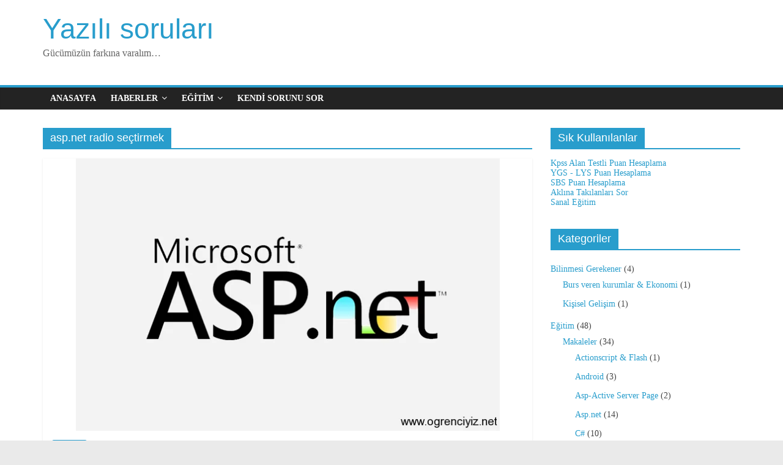

--- FILE ---
content_type: text/html; charset=UTF-8
request_url: https://www.ogrenciyiz.net/t/asp-net-radio-sectirmek/
body_size: 14116
content:
<!DOCTYPE html><html dir="ltr" lang="tr" prefix="og: https://ogp.me/ns#"><head><script data-no-optimize="1">var litespeed_docref=sessionStorage.getItem("litespeed_docref");litespeed_docref&&(Object.defineProperty(document,"referrer",{get:function(){return litespeed_docref}}),sessionStorage.removeItem("litespeed_docref"));</script> <meta charset="UTF-8"/><meta name="viewport" content="width=device-width, initial-scale=1"><link rel="profile" href="http://gmpg.org/xfn/11"/><title>asp.net radio seçtirmek - Yazılı soruları</title><meta name="robots" content="max-image-preview:large" /><link rel="canonical" href="https://www.ogrenciyiz.net/t/asp-net-radio-sectirmek/" /><meta name="generator" content="All in One SEO (AIOSEO) 4.4.6" /> <script type="application/ld+json" class="aioseo-schema">{"@context":"https:\/\/schema.org","@graph":[{"@type":"BreadcrumbList","@id":"https:\/\/www.ogrenciyiz.net\/t\/asp-net-radio-sectirmek\/#breadcrumblist","itemListElement":[{"@type":"ListItem","@id":"https:\/\/www.ogrenciyiz.net\/#listItem","position":1,"item":{"@type":"WebPage","@id":"https:\/\/www.ogrenciyiz.net\/","name":"Ev","description":"G\u00fcc\u00fcm\u00fcz\u00fcn fark\u0131na varal\u0131m...","url":"https:\/\/www.ogrenciyiz.net\/"},"nextItem":"https:\/\/www.ogrenciyiz.net\/t\/asp-net-radio-sectirmek\/#listItem"},{"@type":"ListItem","@id":"https:\/\/www.ogrenciyiz.net\/t\/asp-net-radio-sectirmek\/#listItem","position":2,"item":{"@type":"WebPage","@id":"https:\/\/www.ogrenciyiz.net\/t\/asp-net-radio-sectirmek\/","name":"asp.net radio se\u00e7tirmek","url":"https:\/\/www.ogrenciyiz.net\/t\/asp-net-radio-sectirmek\/"},"previousItem":"https:\/\/www.ogrenciyiz.net\/#listItem"}]},{"@type":"CollectionPage","@id":"https:\/\/www.ogrenciyiz.net\/t\/asp-net-radio-sectirmek\/#collectionpage","url":"https:\/\/www.ogrenciyiz.net\/t\/asp-net-radio-sectirmek\/","name":"asp.net radio se\u00e7tirmek - Yaz\u0131l\u0131 sorular\u0131","inLanguage":"tr-TR","isPartOf":{"@id":"https:\/\/www.ogrenciyiz.net\/#website"},"breadcrumb":{"@id":"https:\/\/www.ogrenciyiz.net\/t\/asp-net-radio-sectirmek\/#breadcrumblist"}},{"@type":"Organization","@id":"https:\/\/www.ogrenciyiz.net\/#organization","name":"Yaz\u0131l\u0131 sorular\u0131","url":"https:\/\/www.ogrenciyiz.net\/"},{"@type":"WebSite","@id":"https:\/\/www.ogrenciyiz.net\/#website","url":"https:\/\/www.ogrenciyiz.net\/","name":"Yaz\u0131l\u0131 sorular\u0131","description":"G\u00fcc\u00fcm\u00fcz\u00fcn fark\u0131na varal\u0131m...","inLanguage":"tr-TR","publisher":{"@id":"https:\/\/www.ogrenciyiz.net\/#organization"}}]}</script> <link rel='dns-prefetch' href='//ajax.googleapis.com' /><link rel='dns-prefetch' href='//fonts.googleapis.com' /><link rel="alternate" type="application/rss+xml" title="Yazılı soruları &raquo; beslemesi" href="https://www.ogrenciyiz.net/feed/" /><link rel="alternate" type="application/rss+xml" title="Yazılı soruları &raquo; yorum beslemesi" href="https://www.ogrenciyiz.net/comments/feed/" /><link rel="alternate" type="application/rss+xml" title="Yazılı soruları &raquo; asp.net radio seçtirmek etiket beslemesi" href="https://www.ogrenciyiz.net/t/asp-net-radio-sectirmek/feed/" /><style id="litespeed-ccss">ul{box-sizing:border-box}:root{--wp--preset--font-size--normal:16px;--wp--preset--font-size--huge:42px}.screen-reader-text{clip:rect(1px,1px,1px,1px);word-wrap:normal!important;border:0;-webkit-clip-path:inset(50%);clip-path:inset(50%);height:1px;margin:-1px;overflow:hidden;padding:0;position:absolute;width:1px}body{--wp--preset--color--black:#000;--wp--preset--color--cyan-bluish-gray:#abb8c3;--wp--preset--color--white:#fff;--wp--preset--color--pale-pink:#f78da7;--wp--preset--color--vivid-red:#cf2e2e;--wp--preset--color--luminous-vivid-orange:#ff6900;--wp--preset--color--luminous-vivid-amber:#fcb900;--wp--preset--color--light-green-cyan:#7bdcb5;--wp--preset--color--vivid-green-cyan:#00d084;--wp--preset--color--pale-cyan-blue:#8ed1fc;--wp--preset--color--vivid-cyan-blue:#0693e3;--wp--preset--color--vivid-purple:#9b51e0;--wp--preset--gradient--vivid-cyan-blue-to-vivid-purple:linear-gradient(135deg,rgba(6,147,227,1) 0%,#9b51e0 100%);--wp--preset--gradient--light-green-cyan-to-vivid-green-cyan:linear-gradient(135deg,#7adcb4 0%,#00d082 100%);--wp--preset--gradient--luminous-vivid-amber-to-luminous-vivid-orange:linear-gradient(135deg,rgba(252,185,0,1) 0%,rgba(255,105,0,1) 100%);--wp--preset--gradient--luminous-vivid-orange-to-vivid-red:linear-gradient(135deg,rgba(255,105,0,1) 0%,#cf2e2e 100%);--wp--preset--gradient--very-light-gray-to-cyan-bluish-gray:linear-gradient(135deg,#eee 0%,#a9b8c3 100%);--wp--preset--gradient--cool-to-warm-spectrum:linear-gradient(135deg,#4aeadc 0%,#9778d1 20%,#cf2aba 40%,#ee2c82 60%,#fb6962 80%,#fef84c 100%);--wp--preset--gradient--blush-light-purple:linear-gradient(135deg,#ffceec 0%,#9896f0 100%);--wp--preset--gradient--blush-bordeaux:linear-gradient(135deg,#fecda5 0%,#fe2d2d 50%,#6b003e 100%);--wp--preset--gradient--luminous-dusk:linear-gradient(135deg,#ffcb70 0%,#c751c0 50%,#4158d0 100%);--wp--preset--gradient--pale-ocean:linear-gradient(135deg,#fff5cb 0%,#b6e3d4 50%,#33a7b5 100%);--wp--preset--gradient--electric-grass:linear-gradient(135deg,#caf880 0%,#71ce7e 100%);--wp--preset--gradient--midnight:linear-gradient(135deg,#020381 0%,#2874fc 100%);--wp--preset--font-size--small:13px;--wp--preset--font-size--medium:20px;--wp--preset--font-size--large:36px;--wp--preset--font-size--x-large:42px;--wp--preset--spacing--20:.44rem;--wp--preset--spacing--30:.67rem;--wp--preset--spacing--40:1rem;--wp--preset--spacing--50:1.5rem;--wp--preset--spacing--60:2.25rem;--wp--preset--spacing--70:3.38rem;--wp--preset--spacing--80:5.06rem;--wp--preset--shadow--natural:6px 6px 9px rgba(0,0,0,.2);--wp--preset--shadow--deep:12px 12px 50px rgba(0,0,0,.4);--wp--preset--shadow--sharp:6px 6px 0px rgba(0,0,0,.2);--wp--preset--shadow--outlined:6px 6px 0px -3px rgba(255,255,255,1),6px 6px rgba(0,0,0,1);--wp--preset--shadow--crisp:6px 6px 0px rgba(0,0,0,1)}html,body,div,span,h1,h2,h3,p,a,ul,li{border:0;font:inherit;font-size:100%;font-style:inherit;font-weight:inherit;margin:0;outline:0;padding:0;vertical-align:baseline}html{overflow-y:scroll;-webkit-text-size-adjust:100%;-ms-text-size-adjust:100%}*{-webkit-box-sizing:border-box;box-sizing:border-box}article,aside,header,nav{display:block}ul{list-style:none}a img{border:0}body{color:#444;font:16px 'Open Sans',serif;line-height:1.6;word-wrap:break-word}body{background-color:#eaeaea}h1,h2,h3{padding-bottom:18px;color:#333;font-weight:400;font-family:'Open Sans',sans-serif}h1{font-size:42px;line-height:1.2}h2{font-size:38px;line-height:1.2}h3{font-size:34px;line-height:1.2}p{line-height:1.6;margin-bottom:15px;font-family:'Open Sans',serif;font-size:15px}i{font-style:italic}ul{list-style:none}li>ul{margin:0 0 0 10px}a{color:#289dcc;text-decoration:none}img{max-width:100%;height:auto;vertical-align:top;margin-bottom:18px}.clearfix:after{visibility:hidden;display:block;font-size:0;content:" ";clear:both;height:0}.clearfix{display:inline-block}.clearfix{display:block}body{padding-top:10px;padding-bottom:10px;background-size:cover}#page{max-width:1200px;margin:0 auto}.wide{padding-top:0;padding-bottom:0}.wide #page{max-width:100%}.inner-wrap{margin:0 auto;max-width:1140px}#header-text-nav-container{background-color:#fff}#header-text-nav-wrap{padding:20px 0 25px}#header-left-section{float:left}#header-text{float:left;padding-right:20px}#site-title{padding-bottom:0;line-height:1.2}#site-title a{color:#289dcc;font-size:46px}#site-description{line-height:24px;font-size:16px;color:#666;padding-bottom:0;font-family:'Open Sans',serif}#header-right-section{float:right}.fa{font-size:22px;color:#ccc}nav li>ul{margin:0;list-style:none}#site-navigation{box-shadow:0 0 2px rgba(0,0,0,.1) inset;position:relative;background-color:#232323;border-top:4px solid #289dcc}#site-navigation .inner-wrap{position:relative}.main-navigation{width:100%;text-align:center}.main-navigation li{float:left;position:relative;font-family:'Open Sans',serif;font-weight:300}.main-navigation a{color:#fff;display:block;float:none;font-size:14px;font-weight:600;padding:10px 12px;text-transform:uppercase}.main-navigation li.menu-item-has-children>a:after,.main-navigation li li.menu-item-has-children>a:after{font-family:FontAwesome;font-style:normal;font-weight:400;text-decoration:inherit;color:#fff;font-size:14px;padding-left:6px}.main-navigation li.menu-item-has-children>a:after{content:"\f107";color:#fff}.main-navigation li li.menu-item-has-children>a:after{content:"\f105";position:absolute;right:8px}.main-navigation .sub-menu{background-color:#232323}.main-navigation ul li ul{display:none;z-index:100}.main-navigation ul li ul{position:absolute;width:200px;top:42px}.main-navigation ul li ul li{float:none}.main-navigation ul li ul li a{border-top:none}.main-navigation ul li ul li a{float:none;font-size:14px;height:100%;padding:10px 15px;color:#fff;display:block;text-align:left;text-transform:none}.main-navigation ul li ul li ul{left:200px;top:0}.menu-toggle{display:none}.site-header .menu-toggle{color:#fff;margin:0;text-align:center;font-family:'Open Sans',serif;padding-bottom:0;line-height:1.2}.site-header .menu-toggle:before{content:"\f0c9";font-family:FontAwesome;font-style:normal;font-weight:400;text-decoration:inherit;font-size:23px;color:#fff;padding:8px 12px;display:block}.page-header .page-title{border-bottom:1px solid #f8f8f8;margin-bottom:30px}#main{padding-top:30px;padding-bottom:20px;background-color:#fff}.screen-reader-text{border:0;clip:rect(1px,1px,1px,1px);clip-path:inset(50%);height:1px;margin:-1px;overflow:hidden;padding:0;position:absolute!important;width:1px;word-wrap:normal!important}#secondary .widget ul li{line-height:1.5;padding:5px 0}#secondary .widget ul li li{border-bottom:none}#secondary .widget ul ul{padding-left:10px}#secondary .widget-title{border-bottom:2px solid #289dcc;font-size:18px;margin-bottom:15px;padding-bottom:0}#secondary .widget-title span{background-color:#289dcc;color:#fff;padding:6px 12px;display:inline-block}#secondary .widget{margin-bottom:35px;font-size:14px;background-color:#fff}a#scroll-up{bottom:20px;position:fixed;right:20px;display:none;opacity:.5;filter:alpha(opacity=50)}a#scroll-up i{font-size:40px;color:#289dcc}#primary{float:left;width:70.17543859%}#secondary{float:right;width:27.19298245%}.page-header .page-title{border-bottom:2px solid #289dcc;font-size:18px;margin-bottom:15px;padding-bottom:0}.page-header .page-title span{background-color:#289dcc;color:#fff;padding:6px 12px;display:inline-block}.archive #content .post:nth-child(2n+1){float:right;width:48.7013%}.archive #content .post:first-child{float:none;width:100%}#content .post{box-shadow:0 1px 3px 0 rgba(0,0,0,.1)}#content .post{margin-bottom:30px}#content .post img{margin-bottom:0}#content .post .article-content{padding:15px}#content .post .article-content .above-entry-meta .cat-links a{background-color:#289dcc;border-radius:3px;color:#fff;font-size:12px;padding:3px 10px}#content .post .article-content .entry-title{padding:5px 0 0;font-size:32px}#content .post .article-content .entry-title a{color:#232323}.below-entry-meta .updated:not(.published){display:none}.type-post .entry-title{font-size:34px;line-height:1.2}.post .entry-title a{color:#333}.post .featured-image{text-align:center}#site-navigation{z-index:999}@media screen and (max-width:1190px){#page{width:97%}.wide #page{width:100%}.inner-wrap{width:94%}}@media screen and (max-width:768px){#header-text-nav-wrap{padding:10px 0}#header-left-section{float:none;margin-bottom:10px}#header-text{float:none;text-align:center;padding-right:0}#header-right-section{float:none}.menu-toggle{display:block;float:left}.main-navigation ul{display:none}#primary,#secondary{float:none;width:100%}}@media screen and (max-width:600px){.archive #content .post:first-child,.archive #content .post:nth-child(2n+1){float:none;width:100%}}.fa{display:inline-block;font:normal normal normal 14px/1 FontAwesome;font-size:inherit;text-rendering:auto;-webkit-font-smoothing:antialiased;-moz-osx-font-smoothing:grayscale}.fa-chevron-up:before{content:"\f077"}</style><link rel="preload" data-asynced="1" data-optimized="2" as="style" onload="this.onload=null;this.rel='stylesheet'" href="https://www.ogrenciyiz.net/wp-content/litespeed/ucss/2999f45d62e961341d50116d5290dc22.css?ver=c8728" /><script type="litespeed/javascript">!function(a){"use strict";var b=function(b,c,d){function e(a){return h.body?a():void setTimeout(function(){e(a)})}function f(){i.addEventListener&&i.removeEventListener("load",f),i.media=d||"all"}var g,h=a.document,i=h.createElement("link");if(c)g=c;else{var j=(h.body||h.getElementsByTagName("head")[0]).childNodes;g=j[j.length-1]}var k=h.styleSheets;i.rel="stylesheet",i.href=b,i.media="only x",e(function(){g.parentNode.insertBefore(i,c?g:g.nextSibling)});var l=function(a){for(var b=i.href,c=k.length;c--;)if(k[c].href===b)return a();setTimeout(function(){l(a)})};return i.addEventListener&&i.addEventListener("load",f),i.onloadcssdefined=l,l(f),i};"undefined"!=typeof exports?exports.loadCSS=b:a.loadCSS=b}("undefined"!=typeof global?global:this);!function(a){if(a.loadCSS){var b=loadCSS.relpreload={};if(b.support=function(){try{return a.document.createElement("link").relList.supports("preload")}catch(b){return!1}},b.poly=function(){for(var b=a.document.getElementsByTagName("link"),c=0;c<b.length;c++){var d=b[c];"preload"===d.rel&&"style"===d.getAttribute("as")&&(a.loadCSS(d.href,d,d.getAttribute("media")),d.rel=null)}},!b.support()){b.poly();var c=a.setInterval(b.poly,300);a.addEventListener&&a.addEventListener("load",function(){b.poly(),a.clearInterval(c)}),a.attachEvent&&a.attachEvent("onload",function(){a.clearInterval(c)})}}}(this);</script> <script type="litespeed/javascript" data-src='https://www.ogrenciyiz.net/wp-includes/js/jquery/jquery.min.js' id='jquery-core-js'></script> <!--[if lte IE 8]> <script type='text/javascript' src='https://www.ogrenciyiz.net/wp-content/themes/colormag/js/html5shiv.min.js' id='html5-js'></script> <![endif]--><link rel="https://api.w.org/" href="https://www.ogrenciyiz.net/wp-json/" /><link rel="alternate" type="application/json" href="https://www.ogrenciyiz.net/wp-json/wp/v2/tags/262" /><link rel="EditURI" type="application/rsd+xml" title="RSD" href="https://www.ogrenciyiz.net/xmlrpc.php?rsd" /><meta name="generator" content="WordPress 6.3.7" />
 <script type="litespeed/javascript" data-src="https://www.googletagmanager.com/gtag/js?id=UA-3366446-9"></script> <script type="litespeed/javascript">window.dataLayer=window.dataLayer||[];function gtag(){dataLayer.push(arguments)}
gtag('js',new Date());gtag('config','UA-3366446-9')</script> <meta name="ahrefs-site-verification" content="0765efa6a21deda5c905679a52807816b65d3db2cf84d7faaa502140c0b557fd"> <script type="litespeed/javascript" data-src="https://pagead2.googlesyndication.com/pagead/js/adsbygoogle.js?client=ca-pub-1086379936859765"
     crossorigin="anonymous"></script></head><body class="archive tag tag-asp-net-radio-sectirmek tag-262  wide"><div id="page" class="hfeed site">
<a class="skip-link screen-reader-text" href="#main">Skip to content</a><header id="masthead" class="site-header clearfix "><div id="header-text-nav-container" class="clearfix"><div class="inner-wrap"><div id="header-text-nav-wrap" class="clearfix"><div id="header-left-section"><div id="header-text" class=""><h3 id="site-title">
<a href="https://www.ogrenciyiz.net/" title="Yazılı soruları" rel="home">Yazılı soruları</a></h3><p id="site-description">Gücümüzün farkına varalım&#8230;</p></div></div><div id="header-right-section"></div></div></div><nav id="site-navigation" class="main-navigation clearfix" role="navigation"><div class="inner-wrap clearfix"><p class="menu-toggle"></p><div class="menu-primary-container"><ul id="menu-anamenu" class="menu"><li id="menu-item-19" class="menu-item menu-item-type-custom menu-item-object-custom menu-item-19"><a href="/">Anasayfa</a></li><li id="menu-item-58" class="menu-item menu-item-type-taxonomy menu-item-object-category menu-item-has-children menu-item-58"><a href="https://www.ogrenciyiz.net/kategori/ogrenci-haberleri/">Haberler</a><ul class="sub-menu"><li id="menu-item-59" class="menu-item menu-item-type-taxonomy menu-item-object-category menu-item-59"><a href="https://www.ogrenciyiz.net/kategori/ogrenci-haberleri/egitim/">Eğitim</a></li><li id="menu-item-60" class="menu-item menu-item-type-taxonomy menu-item-object-category menu-item-60"><a href="https://www.ogrenciyiz.net/kategori/ogrenci-haberleri/gundem/">Gündem</a></li><li id="menu-item-61" class="menu-item menu-item-type-taxonomy menu-item-object-category menu-item-61"><a href="https://www.ogrenciyiz.net/kategori/ogrenci-haberleri/sinav-haberleri/">Sınav Haberleri</a></li><li id="menu-item-62" class="menu-item menu-item-type-taxonomy menu-item-object-category menu-item-62"><a href="https://www.ogrenciyiz.net/kategori/ogrenci-haberleri/teknoloji/">Teknoloji</a></li></ul></li><li id="menu-item-254" class="menu-item menu-item-type-taxonomy menu-item-object-category menu-item-has-children menu-item-254"><a href="https://www.ogrenciyiz.net/kategori/egitim-2/">Eğitim</a><ul class="sub-menu"><li id="menu-item-255" class="menu-item menu-item-type-taxonomy menu-item-object-category menu-item-has-children menu-item-255"><a href="https://www.ogrenciyiz.net/kategori/egitim-2/egitici-makaleler/">Makaleler</a><ul class="sub-menu"><li id="menu-item-256" class="menu-item menu-item-type-taxonomy menu-item-object-category menu-item-256"><a href="https://www.ogrenciyiz.net/kategori/egitim-2/egitici-makaleler/actionscript-flash/">Actionscript &#038; Flash</a></li><li id="menu-item-257" class="menu-item menu-item-type-taxonomy menu-item-object-category menu-item-257"><a href="https://www.ogrenciyiz.net/kategori/egitim-2/egitici-makaleler/asp-active-server-page/">Asp-Active Server Page</a></li><li id="menu-item-258" class="menu-item menu-item-type-taxonomy menu-item-object-category menu-item-258"><a href="https://www.ogrenciyiz.net/kategori/egitim-2/egitici-makaleler/asp-net/">Asp.net</a></li><li id="menu-item-259" class="menu-item menu-item-type-taxonomy menu-item-object-category menu-item-259"><a href="https://www.ogrenciyiz.net/kategori/egitim-2/egitici-makaleler/c-sharp/">C#</a></li><li id="menu-item-260" class="menu-item menu-item-type-taxonomy menu-item-object-category menu-item-260"><a href="https://www.ogrenciyiz.net/kategori/egitim-2/egitici-makaleler/vb-net/">VB.NET</a></li></ul></li><li id="menu-item-261" class="menu-item menu-item-type-taxonomy menu-item-object-category menu-item-261"><a href="https://www.ogrenciyiz.net/kategori/egitim-2/egitim-vidyolari/">Videolar</a></li><li id="menu-item-394" class="menu-item menu-item-type-taxonomy menu-item-object-category menu-item-has-children menu-item-394"><a href="https://www.ogrenciyiz.net/kategori/egitim-2/sinavlar/">Sınavlar</a><ul class="sub-menu"><li id="menu-item-395" class="menu-item menu-item-type-taxonomy menu-item-object-category menu-item-395"><a href="https://www.ogrenciyiz.net/kategori/egitim-2/sinavlar/sbs-sinavi/">Sbs Sınavı</a></li><li id="menu-item-396" class="menu-item menu-item-type-taxonomy menu-item-object-category menu-item-396"><a href="https://www.ogrenciyiz.net/kategori/egitim-2/sinavlar/ygs-lys/">Ygs &#8211; Lys</a></li></ul></li></ul></li><li id="menu-item-397" class="menu-item menu-item-type-custom menu-item-object-custom menu-item-397"><a href="http://www.ogrenciyiz.net/soru/">Kendi Sorunu Sor</a></li></ul></div></div></nav></div></header><div id="main" class="clearfix"><div class="inner-wrap clearfix"><div id="primary"><div id="content" class="clearfix"><header class="page-header"><h1 class="page-title">
<span>
asp.net radio seçtirmek					</span></h1></header><div class="article-container"><article id="post-320" class="post-320 post type-post status-publish format-standard has-post-thumbnail hentry category-asp-net tag-asp-net-2 tag-asp-net-radio-kullanimi tag-asp-net-radio-kullanmak tag-asp-net-radio-sectirmek tag-asp-net-secilen-kayit-radio tag-gridivew-icinde-radio tag-gridview-icinde-radio-button-kullanmak tag-gridview-icine-radio-eklemek"><div class="featured-image">
<a href="https://www.ogrenciyiz.net/asp-net-gridview-icinde-radio-button-kullanmak/" title="Asp.net GridView içinde radio button kullanmak"><img data-lazyloaded="1" src="[data-uri]" width="693" height="445" data-src="https://www.ogrenciyiz.net/wp-content/uploads/2013/02/asp-net.png.webp" class="attachment-colormag-featured-image size-colormag-featured-image wp-post-image" alt="" decoding="async" fetchpriority="high" data-srcset="https://www.ogrenciyiz.net/wp-content/uploads/2013/02/asp-net.png.webp 698w, https://www.ogrenciyiz.net/wp-content/uploads/2013/02/asp-net-300x192.png.webp 300w" data-sizes="(max-width: 693px) 100vw, 693px" /></a></div><div class="article-content clearfix"><div class="above-entry-meta"><span class="cat-links"><a href="https://www.ogrenciyiz.net/kategori/egitim-2/egitici-makaleler/asp-net/"  rel="category tag">Asp.net</a>&nbsp;</span></div><header class="entry-header"><h2 class="entry-title">
<a href="https://www.ogrenciyiz.net/asp-net-gridview-icinde-radio-button-kullanmak/" title="Asp.net GridView içinde radio button kullanmak">Asp.net GridView içinde radio button kullanmak</a></h2></header><div class="below-entry-meta">
<span class="posted-on"><a href="https://www.ogrenciyiz.net/asp-net-gridview-icinde-radio-button-kullanmak/" title="23:18" rel="bookmark"><i class="fa fa-calendar-o"></i> <time class="entry-date published" datetime="2013-02-21T23:18:09+02:00">21 Şubat 2013</time><time class="updated" datetime="2013-02-21T23:19:42+02:00">21 Şubat 2013</time></a></span>
<span class="byline">
<span class="author vcard">
<i class="fa fa-user"></i>
<a class="url fn n"
href="https://www.ogrenciyiz.net/author/kksal55/"
title="Öğrenci Dostu Türk">Öğrenci Dostu Türk					</a>
</span>
</span><span class="comments"><a href="https://www.ogrenciyiz.net/asp-net-gridview-icinde-radio-button-kullanmak/#respond"><i class="fa fa-comment"></i> 0 yorum</a></span>
<span class="tag-links"><i class="fa fa-tags"></i><a href="https://www.ogrenciyiz.net/t/asp-net-2/" rel="tag">asp.net</a>, <a href="https://www.ogrenciyiz.net/t/asp-net-radio-kullanimi/" rel="tag">asp.net radio kullanımı</a>, <a href="https://www.ogrenciyiz.net/t/asp-net-radio-kullanmak/" rel="tag">asp.net radio kullanmak</a>, <a href="https://www.ogrenciyiz.net/t/asp-net-radio-sectirmek/" rel="tag">asp.net radio seçtirmek</a>, <a href="https://www.ogrenciyiz.net/t/asp-net-secilen-kayit-radio/" rel="tag">asp.net seçilen kayıt radio</a>, <a href="https://www.ogrenciyiz.net/t/gridivew-icinde-radio/" rel="tag">gridivew içinde radio</a>, <a href="https://www.ogrenciyiz.net/t/gridview-icinde-radio-button-kullanmak/" rel="tag">GridView içinde radio button kullanmak</a>, <a href="https://www.ogrenciyiz.net/t/gridview-icine-radio-eklemek/" rel="tag">gridview içine radio eklemek</a></span></div><div class="entry-content clearfix"><p>Merhaba arkadaşlar bu kez internette çok sık rastlamayacağınız bir makalede buluştuk. Konumuz bir gridview içinde radio buton kullanımından bahsedeceğim. İşin</p>
<a class="more-link" title="Asp.net GridView içinde radio button kullanmak" href="https://www.ogrenciyiz.net/asp-net-gridview-icinde-radio-button-kullanmak/"><span>Devam</span></a></div></div></article></div></div></div><div id="secondary"><aside id="text-2" class="widget widget_text clearfix"><h3 class="widget-title"><span>Sık Kullanılanlar</span></h3><div class="textwidget">
<a href="http://www.ogrenciyiz.net/kpss-puan-hesaplama-motoru-yeni-sistem-2013-alan-testi-ile/"> Kpss Alan Testli Puan Hesaplama</a>
<br>
<a href="http://www.ogrenciyiz.net/ygs-lys-puan-hesaplama/"> YGS - LYS Puan Hesaplama</a><br>
<a href="http://www.ogrenciyiz.net/sbs-puan-hesaplama/"> SBS Puan Hesaplama</a><br>
<a href="http://www.ogrenciyiz.net/soru/"> Aklına Takılanları Sor</a><br>
<a href="http://www.ogrenciyiz.net/kategori/egitim-2/egitici-makaleler/"> Sanal Eğitim</a></div></aside><aside id="categories-2" class="widget widget_categories clearfix"><h3 class="widget-title"><span>Kategoriler</span></h3><ul><li class="cat-item cat-item-15"><a href="https://www.ogrenciyiz.net/kategori/ogrencinin-bilmesi-erekener/">Bilinmesi Gerekener</a> (4)<ul class='children'><li class="cat-item cat-item-17"><a href="https://www.ogrenciyiz.net/kategori/ogrencinin-bilmesi-erekener/burs-veren-kurumlar-ekonomi/">Burs veren kurumlar &amp; Ekonomi</a> (1)</li><li class="cat-item cat-item-1136"><a href="https://www.ogrenciyiz.net/kategori/ogrencinin-bilmesi-erekener/kisisel-gelisim/">Kişisel Gelişim</a> (1)</li></ul></li><li class="cat-item cat-item-112"><a href="https://www.ogrenciyiz.net/kategori/egitim-2/">Eğitim</a> (48)<ul class='children'><li class="cat-item cat-item-131"><a href="https://www.ogrenciyiz.net/kategori/egitim-2/egitici-makaleler/">Makaleler</a> (34)<ul class='children'><li class="cat-item cat-item-150"><a href="https://www.ogrenciyiz.net/kategori/egitim-2/egitici-makaleler/actionscript-flash/">Actionscript &amp; Flash</a> (1)</li><li class="cat-item cat-item-1969"><a href="https://www.ogrenciyiz.net/kategori/egitim-2/egitici-makaleler/android/">Android</a> (3)</li><li class="cat-item cat-item-148"><a href="https://www.ogrenciyiz.net/kategori/egitim-2/egitici-makaleler/asp-active-server-page/">Asp-Active Server Page</a> (2)</li><li class="cat-item cat-item-147"><a href="https://www.ogrenciyiz.net/kategori/egitim-2/egitici-makaleler/asp-net/">Asp.net</a> (14)</li><li class="cat-item cat-item-149"><a href="https://www.ogrenciyiz.net/kategori/egitim-2/egitici-makaleler/c-sharp/">C#</a> (10)</li><li class="cat-item cat-item-151"><a href="https://www.ogrenciyiz.net/kategori/egitim-2/egitici-makaleler/vb-net/">VB.NET</a> (3)</li><li class="cat-item cat-item-482"><a href="https://www.ogrenciyiz.net/kategori/egitim-2/egitici-makaleler/veri-tabanlari-t-sql/">Veri Tabanları &amp; T-SQL</a> (5)</li></ul></li><li class="cat-item cat-item-318"><a href="https://www.ogrenciyiz.net/kategori/egitim-2/sinavlar/">Sınavlar</a> (14)<ul class='children'><li class="cat-item cat-item-371"><a href="https://www.ogrenciyiz.net/kategori/egitim-2/sinavlar/kpss/">KPSS</a> (10)</li><li class="cat-item cat-item-319"><a href="https://www.ogrenciyiz.net/kategori/egitim-2/sinavlar/sbs-sinavi/">Sbs Sınavı</a> (2)</li><li class="cat-item cat-item-320"><a href="https://www.ogrenciyiz.net/kategori/egitim-2/sinavlar/ygs-lys/">Ygs &#8211; Lys</a> (2)</li></ul></li></ul></li><li class="cat-item cat-item-1"><a href="https://www.ogrenciyiz.net/kategori/genel/">Genel</a> (48)</li><li class="cat-item cat-item-4"><a href="https://www.ogrenciyiz.net/kategori/ogrenci-haberleri/">Haberler</a> (18)<ul class='children'><li class="cat-item cat-item-9"><a href="https://www.ogrenciyiz.net/kategori/ogrenci-haberleri/egitim/">Eğitim</a> (10)</li><li class="cat-item cat-item-11"><a href="https://www.ogrenciyiz.net/kategori/ogrenci-haberleri/gundem/">Gündem</a> (1)</li><li class="cat-item cat-item-10"><a href="https://www.ogrenciyiz.net/kategori/ogrenci-haberleri/sinav-haberleri/">Sınav Haberleri</a> (1)</li><li class="cat-item cat-item-8"><a href="https://www.ogrenciyiz.net/kategori/ogrenci-haberleri/teknoloji/">Teknoloji</a> (7)</li></ul></li><li class="cat-item cat-item-132"><a href="https://www.ogrenciyiz.net/kategori/okul-sinav-dokuman/">Okul Sınav-Döküman</a> (2.738)<ul class='children'><li class="cat-item cat-item-134"><a href="https://www.ogrenciyiz.net/kategori/okul-sinav-dokuman/1-sinif-dersleri/">1.Sınıf Dersleri</a> (6)</li><li class="cat-item cat-item-143"><a href="https://www.ogrenciyiz.net/kategori/okul-sinav-dokuman/10-sinif-dersleri-lise-2-dersleri/">10.Sınıf Dersleri</a> (121)</li><li class="cat-item cat-item-144"><a href="https://www.ogrenciyiz.net/kategori/okul-sinav-dokuman/11-sinif-dersleri-lise-3-dersler/">11.Sınıf Dersleri</a> (101)</li><li class="cat-item cat-item-145"><a href="https://www.ogrenciyiz.net/kategori/okul-sinav-dokuman/12-sinif-dersleri-lise-4-dersler/">12.Sınıf Dersleri</a> (72)</li><li class="cat-item cat-item-137"><a href="https://www.ogrenciyiz.net/kategori/okul-sinav-dokuman/4-sinif-dersleri/">4.Sınıf Dersleri</a> (51)</li><li class="cat-item cat-item-138"><a href="https://www.ogrenciyiz.net/kategori/okul-sinav-dokuman/5-sinif-dersleri/">5.Sınıf Dersleri</a> (37)</li><li class="cat-item cat-item-139"><a href="https://www.ogrenciyiz.net/kategori/okul-sinav-dokuman/6-sinif-dersleri/">6.Sınıf Dersleri</a> (58)</li><li class="cat-item cat-item-140"><a href="https://www.ogrenciyiz.net/kategori/okul-sinav-dokuman/7-sinif-dersleri/">7.Sınıf Dersleri</a> (70)</li><li class="cat-item cat-item-141"><a href="https://www.ogrenciyiz.net/kategori/okul-sinav-dokuman/8-sinif-dersleri/">8.Sınıf Dersleri</a> (127)</li><li class="cat-item cat-item-142"><a href="https://www.ogrenciyiz.net/kategori/okul-sinav-dokuman/lise-1-dersleri/">9.Sınıf Dersleri</a> (20)</li><li class="cat-item cat-item-133"><a href="https://www.ogrenciyiz.net/kategori/okul-sinav-dokuman/ana-sinifi/">Ana sınıfı</a> (59)</li><li class="cat-item cat-item-526"><a href="https://www.ogrenciyiz.net/kategori/okul-sinav-dokuman/genel-okul-sinav-dokuman/">Genel</a> (22)</li><li class="cat-item cat-item-1754"><a href="https://www.ogrenciyiz.net/kategori/okul-sinav-dokuman/idari-dokuman/">İdari Döküman</a> (24)</li><li class="cat-item cat-item-146"><a href="https://www.ogrenciyiz.net/kategori/okul-sinav-dokuman/meslek-lisesi-bolum-dersleri/">Meslek Lisesi Dersler</a> (1.975)<ul class='children'><li class="cat-item cat-item-521"><a href="https://www.ogrenciyiz.net/kategori/okul-sinav-dokuman/meslek-lisesi-bolum-dersleri/genel-meslek-lisesi-bolum-dersleri/">-Genel</a> (88)</li><li class="cat-item cat-item-200"><a href="https://www.ogrenciyiz.net/kategori/okul-sinav-dokuman/meslek-lisesi-bolum-dersleri/acil-saglik-hizmetleri-alani-bolumu/">Acil Sağlık Hizmetleri Alanı-Bölümü</a> (17)</li><li class="cat-item cat-item-201"><a href="https://www.ogrenciyiz.net/kategori/okul-sinav-dokuman/meslek-lisesi-bolum-dersleri/adalet-alani-dersleri/">Adalet Alanı Dersleri</a> (31)</li><li class="cat-item cat-item-202"><a href="https://www.ogrenciyiz.net/kategori/okul-sinav-dokuman/meslek-lisesi-bolum-dersleri/ahsap-teknolojisi-mobilya-ve-ic-mekan-tasarimi-alani-bolumu/">Ahşap Tek./ Mob. İç Mekan Tas. Böl.</a> (59)</li><li class="cat-item cat-item-203"><a href="https://www.ogrenciyiz.net/kategori/okul-sinav-dokuman/meslek-lisesi-bolum-dersleri/aile-ve-tuketici-bilimleri-alani-bolumu/">Aile Ve TüKetici Bilimleri Alanı-Bölümü</a> (51)</li><li class="cat-item cat-item-204"><a href="https://www.ogrenciyiz.net/kategori/okul-sinav-dokuman/meslek-lisesi-bolum-dersleri/anestezi-ve-reanimasyon-alani-bolumu/">Anestezi Ve Reanimasyon Alanı-Bölümü</a> (37)</li><li class="cat-item cat-item-205"><a href="https://www.ogrenciyiz.net/kategori/okul-sinav-dokuman/meslek-lisesi-bolum-dersleri/ayakkabi-ve-saraciye-teknolojisi-alani-bolumu/">Ayakkabı Ve Saraciye Teknolojisi Alanı &#8211; Bölümü</a> (30)</li><li class="cat-item cat-item-206"><a href="https://www.ogrenciyiz.net/kategori/okul-sinav-dokuman/meslek-lisesi-bolum-dersleri/bahcecilik-alani-bolumu/">Bahçecilik Alanı-Bölümü</a> (19)</li><li class="cat-item cat-item-207"><a href="https://www.ogrenciyiz.net/kategori/okul-sinav-dokuman/meslek-lisesi-bolum-dersleri/bilisim-teknolojileri-alani-bolumu/">Bilişim Teknolojileri Alanı-Bölümü</a> (205)</li><li class="cat-item cat-item-1223"><a href="https://www.ogrenciyiz.net/kategori/okul-sinav-dokuman/meslek-lisesi-bolum-dersleri/biyomedical-cihaz-teknolojileri-alani-bolumu/">Biyomedical Cihaz Teknolojileri Alanı Bölümü</a> (32)</li><li class="cat-item cat-item-1225"><a href="https://www.ogrenciyiz.net/kategori/okul-sinav-dokuman/meslek-lisesi-bolum-dersleri/cevre-sagligi-alani-bolumu/">Çevre Sağlığı Alanı-Bölümü</a> (23)</li><li class="cat-item cat-item-1226"><a href="https://www.ogrenciyiz.net/kategori/okul-sinav-dokuman/meslek-lisesi-bolum-dersleri/cocuk-gelisimi-ve-egitimi-alani-bolumu/">Çocuk Gelişimi ve Eğitimi Alanı-Bölümü</a> (41)</li><li class="cat-item cat-item-1227"><a href="https://www.ogrenciyiz.net/kategori/okul-sinav-dokuman/meslek-lisesi-bolum-dersleri/denizcilik-alani-bolumu/">Denizcilik Alanı-Bölümü</a> (55)</li><li class="cat-item cat-item-1228"><a href="https://www.ogrenciyiz.net/kategori/okul-sinav-dokuman/meslek-lisesi-bolum-dersleri/dis-protez-alani-bolumu/">Diş Protez Alanı Bölümü</a> (15)</li><li class="cat-item cat-item-1229"><a href="https://www.ogrenciyiz.net/kategori/okul-sinav-dokuman/meslek-lisesi-bolum-dersleri/eglence-hizmetleri-alani-bolumu/">Eğlence Hizmetleri Alanı-Bölümü</a> (22)</li><li class="cat-item cat-item-1230"><a href="https://www.ogrenciyiz.net/kategori/okul-sinav-dokuman/meslek-lisesi-bolum-dersleri/el-sanatlari-teknolojisi-alani-bolumu/">El sanatları teknolojisi Alanı Bölümü</a> (46)</li><li class="cat-item cat-item-1231"><a href="https://www.ogrenciyiz.net/kategori/okul-sinav-dokuman/meslek-lisesi-bolum-dersleri/elektrik-elektronik-teknolojisi-alani-bolumu/">Elektrik-elektronik teknolojisi Alanı Bölümü</a> (97)</li><li class="cat-item cat-item-1232"><a href="https://www.ogrenciyiz.net/kategori/okul-sinav-dokuman/meslek-lisesi-bolum-dersleri/endustriyel-otomasyon-teknolojileri-alani-bolumu/">Endüstriyel otomasyon teknolojileri Alanı Bölümü</a> (28)</li><li class="cat-item cat-item-1233"><a href="https://www.ogrenciyiz.net/kategori/okul-sinav-dokuman/meslek-lisesi-bolum-dersleri/gazetecilik-alani-bolumu/">Gazetecilik Alanı Bölümü</a> (23)</li><li class="cat-item cat-item-1234"><a href="https://www.ogrenciyiz.net/kategori/okul-sinav-dokuman/meslek-lisesi-bolum-dersleri/gemi-yapimi-alani-bolumu/">Gemi yapımı Alanı Bölümü</a> (28)</li><li class="cat-item cat-item-1236"><a href="https://www.ogrenciyiz.net/kategori/okul-sinav-dokuman/meslek-lisesi-bolum-dersleri/giyim-uretim-teknolojisi-alani-bolumu/">Giyim üretim teknolojisi Alanı Bölümü</a> (37)</li><li class="cat-item cat-item-1235"><a href="https://www.ogrenciyiz.net/kategori/okul-sinav-dokuman/meslek-lisesi-bolum-dersleri/gida-teknolojisi-alani-bolumu/">Gıda teknolojisi Alanı Bölümü</a> (27)</li><li class="cat-item cat-item-1237"><a href="https://www.ogrenciyiz.net/kategori/okul-sinav-dokuman/meslek-lisesi-bolum-dersleri/grafik-ve-fotograf-alani-bolumu/">Grafik ve fotoğraf Alanı Bölümü</a> (30)</li><li class="cat-item cat-item-1238"><a href="https://www.ogrenciyiz.net/kategori/okul-sinav-dokuman/meslek-lisesi-bolum-dersleri/guzellik-ve-sac-bakim-hizmetleri-alani-bolumu/">Güzellik ve sac bakım hizmetleri Alanı Bölümü</a> (24)</li><li class="cat-item cat-item-1239"><a href="https://www.ogrenciyiz.net/kategori/okul-sinav-dokuman/meslek-lisesi-bolum-dersleri/halkla-iliskiler-ve-organizasyon-hizmetleri-alani-bolumu/">Halkla ilişkiler ve organizasyon hizmetleri Alanı Bölümü</a> (39)</li><li class="cat-item cat-item-1240"><a href="https://www.ogrenciyiz.net/kategori/okul-sinav-dokuman/meslek-lisesi-bolum-dersleri/harita-tapu-kadastro-alani-bolumu/">Harita-tapu-kadastro Alanı Bölümü</a> (22)</li><li class="cat-item cat-item-1241"><a href="https://www.ogrenciyiz.net/kategori/okul-sinav-dokuman/meslek-lisesi-bolum-dersleri/hasta-ve-yasli-hizmetleri-alani-bolumu/">Hasta ve yaslı hizmetleri Alanı Bölümü</a> (20)</li><li class="cat-item cat-item-1242"><a href="https://www.ogrenciyiz.net/kategori/okul-sinav-dokuman/meslek-lisesi-bolum-dersleri/hayvan-sagligi-alani-bolumu/">Hayvan sağlığı Alanı Bölümü</a> (16)</li><li class="cat-item cat-item-1243"><a href="https://www.ogrenciyiz.net/kategori/okul-sinav-dokuman/meslek-lisesi-bolum-dersleri/hayvan-yetistiriciligi-alani-bolumu/">Hayvan yetiştiriciliği Alanı Bölümü</a> (25)</li><li class="cat-item cat-item-1245"><a href="https://www.ogrenciyiz.net/kategori/okul-sinav-dokuman/meslek-lisesi-bolum-dersleri/insaat-teknolojisi-alani-bolumu/">İnşaat teknolojisi Alanı Bölümü</a> (57)</li><li class="cat-item cat-item-1246"><a href="https://www.ogrenciyiz.net/kategori/okul-sinav-dokuman/meslek-lisesi-bolum-dersleri/itfaiyecilik-ve-yangin-guvenligi-alani-bolumu/">İtfaiyecilik ve yangın güvenliği Alanı Bölümü</a> (12)</li><li class="cat-item cat-item-1247"><a href="https://www.ogrenciyiz.net/kategori/okul-sinav-dokuman/meslek-lisesi-bolum-dersleri/kimya-teknolojisi-alani-bolumu/">Kimya teknolojisi Alanı Bölümü</a> (37)</li><li class="cat-item cat-item-1248"><a href="https://www.ogrenciyiz.net/kategori/okul-sinav-dokuman/meslek-lisesi-bolum-dersleri/konaklama-ve-seyahat-hizmetleri-alani-bolumu/">Konaklama ve seyahat hizmetleri Alanı Bölümü</a> (30)</li><li class="cat-item cat-item-1249"><a href="https://www.ogrenciyiz.net/kategori/okul-sinav-dokuman/meslek-lisesi-bolum-dersleri/kuyumculuk-teknolojisi-alani-bolumu/">Kuyumculuk teknolojisi Alanı Bölümü</a> (16)</li><li class="cat-item cat-item-1250"><a href="https://www.ogrenciyiz.net/kategori/okul-sinav-dokuman/meslek-lisesi-bolum-dersleri/laboratuvar-hizmetleri-alani-bolumu/">Laboratuvar hizmetleri Alanı Bölümü</a> (16)</li><li class="cat-item cat-item-1251"><a href="https://www.ogrenciyiz.net/kategori/okul-sinav-dokuman/meslek-lisesi-bolum-dersleri/makine-teknolojisi-alani-bolumu/">Makine teknolojisi Alanı Bölümü</a> (38)</li><li class="cat-item cat-item-1252"><a href="https://www.ogrenciyiz.net/kategori/okul-sinav-dokuman/meslek-lisesi-bolum-dersleri/matbaa-teknolojisi-alani-bolumu/">Matbaa teknolojisi Alanı Bölümü</a> (32)</li><li class="cat-item cat-item-1254"><a href="https://www.ogrenciyiz.net/kategori/okul-sinav-dokuman/meslek-lisesi-bolum-dersleri/metal-teknolojisi-alani-bolumu/">Metal teknolojisi Alanı Bölümü</a> (19)</li><li class="cat-item cat-item-1255"><a href="https://www.ogrenciyiz.net/kategori/okul-sinav-dokuman/meslek-lisesi-bolum-dersleri/metalurji-teknolojisi-alani-bolumu/">Metalürji teknolojisi Alanı Bölümü</a> (17)</li><li class="cat-item cat-item-1256"><a href="https://www.ogrenciyiz.net/kategori/okul-sinav-dokuman/meslek-lisesi-bolum-dersleri/meteoroloji-alani-bolumu/">Meteoroloji Alanı Bölümü</a> (15)</li><li class="cat-item cat-item-1258"><a href="https://www.ogrenciyiz.net/kategori/okul-sinav-dokuman/meslek-lisesi-bolum-dersleri/motorlu-araclar-teknolojisi-alani-bolumu/">Motorlu araçlar teknolojisi Alanı Bölümü</a> (33)</li><li class="cat-item cat-item-1259"><a href="https://www.ogrenciyiz.net/kategori/okul-sinav-dokuman/meslek-lisesi-bolum-dersleri/muhasebe-ve-finansman-alani-bolumu/">Muhasebe ve finansman Alanı Bölümü</a> (22)</li><li class="cat-item cat-item-1260"><a href="https://www.ogrenciyiz.net/kategori/okul-sinav-dokuman/meslek-lisesi-bolum-dersleri/muzik-aletleri-yapimi-alani-bolumu/">Müzik aletleri yapımı Alanı Bölümü</a> (27)</li><li class="cat-item cat-item-1261"><a href="https://www.ogrenciyiz.net/kategori/okul-sinav-dokuman/meslek-lisesi-bolum-dersleri/ortopedik-protez-ve-ortez-alani-bolumu/">Ortopedik protez ve ortez Alanı Bölümü</a> (12)</li><li class="cat-item cat-item-1262"><a href="https://www.ogrenciyiz.net/kategori/okul-sinav-dokuman/meslek-lisesi-bolum-dersleri/pazarlama-ve-perakende-alani-bolumu/">Pazarlama ve perakende Alanı Bölümü</a> (30)</li><li class="cat-item cat-item-1263"><a href="https://www.ogrenciyiz.net/kategori/okul-sinav-dokuman/meslek-lisesi-bolum-dersleri/plastik-teknolojisi-alani-bolumu/">Plastik teknolojisi Alanı Bölümü</a> (24)</li><li class="cat-item cat-item-1264"><a href="https://www.ogrenciyiz.net/kategori/okul-sinav-dokuman/meslek-lisesi-bolum-dersleri/radyo-televizyon-alani-bolumu/">Radyo televizyon Alanı Bölümü</a> (31)</li><li class="cat-item cat-item-1265"><a href="https://www.ogrenciyiz.net/kategori/okul-sinav-dokuman/meslek-lisesi-bolum-dersleri/radyoloji-alani-bolumu/">Radyoloji Alanı Bölümü</a> (23)</li><li class="cat-item cat-item-1266"><a href="https://www.ogrenciyiz.net/kategori/okul-sinav-dokuman/meslek-lisesi-bolum-dersleri/rayli-sistemler-teknolojisi-alani-bolumu/">Raylı Sistemler Teknolojisi Alanı Bölümü</a> (39)</li><li class="cat-item cat-item-1267"><a href="https://www.ogrenciyiz.net/kategori/okul-sinav-dokuman/meslek-lisesi-bolum-dersleri/saglik-hizmetleri-sekreterligi-alani-bolumu/">Sağlık Hizmetleri Sekreterliği Alanı Bölümü</a> (25)</li><li class="cat-item cat-item-1268"><a href="https://www.ogrenciyiz.net/kategori/okul-sinav-dokuman/meslek-lisesi-bolum-dersleri/sanat-ve-tasarim-alani-bolumu/">Sanat Ve Tasarım Alanı Bölümü</a> (23)</li><li class="cat-item cat-item-1270"><a href="https://www.ogrenciyiz.net/kategori/okul-sinav-dokuman/meslek-lisesi-bolum-dersleri/tarim-teknolojileri-alani-bolumu/">Tarım Teknolojileri Alanı Bölümü</a> (34)</li><li class="cat-item cat-item-1271"><a href="https://www.ogrenciyiz.net/kategori/okul-sinav-dokuman/meslek-lisesi-bolum-dersleri/tekstil-teknolojisi-alani-bolumu/">Tekstil Teknolojisi Alanı Bölümü</a> (58)</li><li class="cat-item cat-item-1272"><a href="https://www.ogrenciyiz.net/kategori/okul-sinav-dokuman/meslek-lisesi-bolum-dersleri/tesisat-teknolojisi-ve-iklimlendirme-alani-bolumu/">Tesisat Teknolojisi Ve İklimlendirme Alanı Bölümü</a> (21)</li><li class="cat-item cat-item-1273"><a href="https://www.ogrenciyiz.net/kategori/okul-sinav-dokuman/meslek-lisesi-bolum-dersleri/tibbi-laboratuvar-alani-bolumu/">Tıbbi Laboratuvar Alanı Bölümü</a> (25)</li><li class="cat-item cat-item-1274"><a href="https://www.ogrenciyiz.net/kategori/okul-sinav-dokuman/meslek-lisesi-bolum-dersleri/ucak-bakim-alani-bolumu/">Ucak Bakım Alanı Bölümü</a> (21)</li><li class="cat-item cat-item-1275"><a href="https://www.ogrenciyiz.net/kategori/okul-sinav-dokuman/meslek-lisesi-bolum-dersleri/ulastirma-hizmetleri-alani-bolumu/">Ulaştırma Hizmetleri Alanı Bölümü</a> (17)</li><li class="cat-item cat-item-1276"><a href="https://www.ogrenciyiz.net/kategori/okul-sinav-dokuman/meslek-lisesi-bolum-dersleri/yenilenebilir-enerji-teknolojileri-alani-bolumu/">Yenilenebilir Enerji Teknolojileri Alanı Bölümü</a> (14)</li><li class="cat-item cat-item-1277"><a href="https://www.ogrenciyiz.net/kategori/okul-sinav-dokuman/meslek-lisesi-bolum-dersleri/yiyecek-icecek-hizmetleri-alani-bolumu/">Yiyecek İçecek Hizmetleri Alanı Bölümü</a> (28)</li></ul></li></ul></li><li class="cat-item cat-item-12"><a href="https://www.ogrenciyiz.net/kategori/ogrenci-pc-ve-telefonunda-olmasi-gerekenler/">Olmassa Olmazlar</a> (6)<ul class='children'><li class="cat-item cat-item-23"><a href="https://www.ogrenciyiz.net/kategori/ogrenci-pc-ve-telefonunda-olmasi-gerekenler/android-telefon-icin-oyunlar/">Android için Oyunlar</a> (1)</li><li class="cat-item cat-item-14"><a href="https://www.ogrenciyiz.net/kategori/ogrenci-pc-ve-telefonunda-olmasi-gerekenler/android-telefon-icin-programlar/">Android için Programlar</a> (1)</li><li class="cat-item cat-item-70"><a href="https://www.ogrenciyiz.net/kategori/ogrenci-pc-ve-telefonunda-olmasi-gerekenler/ilac-gibi-bilgiler/">İlaç Gibi Bilgiler</a> (2)</li><li class="cat-item cat-item-97"><a href="https://www.ogrenciyiz.net/kategori/ogrenci-pc-ve-telefonunda-olmasi-gerekenler/ogrenci-icin-yemek-tarifleri/">Yemek Tarifleri</a> (2)</li></ul></li></ul></aside><aside id="recent-comments-2" class="widget widget_recent_comments clearfix"><h3 class="widget-title"><span>Son Yorumlar</span></h3><ul id="recentcomments"><li class="recentcomments"><a href="https://www.ogrenciyiz.net/10-sinif-siyer-1-donem-2-yazili-klasik-sorulari/#comment-111682">10. Sınıf Siyer 1. Dönem 2. Yazılı Klasik Soruları</a> için <span class="comment-author-link"><a href="https://seobests.com/" class="url" rel="ugc external nofollow">SEO Backlinks</a></span></li><li class="recentcomments"><a href="https://www.ogrenciyiz.net/ansinifi-kirmizi-balik-sarkisi-sozleri-ve-vidyosu/#comment-111679">Ansınıfı KIRMIZI BALIK Şarkısı Sözleri ve Vidyosu</a> için <span class="comment-author-link">German</span></li><li class="recentcomments"><a href="https://www.ogrenciyiz.net/tohum-hazirlama-makineleri-dersi-modulleri/#comment-111645">TOHUM HAZIRLAMA MAKİNELERİ DERSİ MODÜLLERİ</a> için <span class="comment-author-link">Daniele</span></li><li class="recentcomments"><a href="https://www.ogrenciyiz.net/programlama-dersi-2-donem-3-yazili-test-sorulari/#comment-111615">PROGRAMLAMA dersi 2.DÖNEM 3. YAZILI test SORULARI</a> için <span class="comment-author-link"><a href="http://r-diploma3.ru" class="url" rel="ugc external nofollow">Diplomi_liOn</a></span></li><li class="recentcomments"><a href="https://www.ogrenciyiz.net/10-sinif-turk-dili-ve-edebiyati-2-donem-2-yazili-test-sorulari/#comment-111610">10. Sınıf Türk Dili ve Edebiyatı 2. Dönem 2. Yazılı Test Soruları</a> için <span class="comment-author-link"><a href="https://Bonusbacklinks.com/contact/" class="url" rel="ugc external nofollow">backlinks</a></span></li></ul></aside><aside id="recent-posts-3" class="widget widget_recent_entries clearfix"><h3 class="widget-title"><span>Son Yazılar</span></h3><ul><li>
<a href="https://www.ogrenciyiz.net/11-sinif-kuran-kerim-1-donem-1-yazili-test-sorulari/">11. Sınıf Kuran-Kerim 1. Dönem 1. Yazılı Test Soruları</a></li><li>
<a href="https://www.ogrenciyiz.net/ortaokul-ogrencileri-icin-sinav-kaygisini-yenmenin-5-yolu/">Ortaokul Öğrencileri için Sınav Kaygısını Yenmenin 5 Yolu</a></li><li>
<a href="https://www.ogrenciyiz.net/11-sinif-sosyoloji-1-donem-3-yazili-klasik-sorulari/">11. Sınıf Sosyoloji 1. Dönem 3. Yazılı Klasik Soruları</a></li><li>
<a href="https://www.ogrenciyiz.net/10-sinif-temel-dini-bilgiler-2-donem-3-yazili-test-sorulari/">10. Sınıf Temel Dini Bilgiler 2. Dönem 3. Yazılı Test Soruları</a></li><li>
<a href="https://www.ogrenciyiz.net/11-sinif-arapca-2-donem-2-yazili-calisma-sorulari/">11. Sınıf Arapça 2. Dönem 2. Yazılı Çalışma Soruları</a></li></ul></aside></div></div></div><footer id="colophon" class="clearfix "><div class="footer-socket-wrapper clearfix"><div class="inner-wrap"><div class="footer-socket-area"><div class="footer-socket-right-section"></div><div class="footer-socket-left-section"><div class="copyright">Tüm hakları saklıdır &copy; 2025 <a href="https://www.ogrenciyiz.net/" title="Yazılı soruları" ><span>Yazılı soruları</span></a>.<br>Tema: <a href="https://themegrill.com/themes/colormag" target="_blank" title="ThemeGrill" rel="author"><span>ThemeGrill</span></a> tarafından ColorMag. Altyapı <a href="https://wordpress.org" target="_blank" title="WordPress"><span>WordPress</span></a>.</div></div></div></div></div></footer><a href="#masthead" id="scroll-up"><i class="fa fa-chevron-up"></i></a></div> <script data-no-optimize="1">window.lazyLoadOptions=Object.assign({},{threshold:300},window.lazyLoadOptions||{});!function(t,e){"object"==typeof exports&&"undefined"!=typeof module?module.exports=e():"function"==typeof define&&define.amd?define(e):(t="undefined"!=typeof globalThis?globalThis:t||self).LazyLoad=e()}(this,function(){"use strict";function e(){return(e=Object.assign||function(t){for(var e=1;e<arguments.length;e++){var n,a=arguments[e];for(n in a)Object.prototype.hasOwnProperty.call(a,n)&&(t[n]=a[n])}return t}).apply(this,arguments)}function o(t){return e({},at,t)}function l(t,e){return t.getAttribute(gt+e)}function c(t){return l(t,vt)}function s(t,e){return function(t,e,n){e=gt+e;null!==n?t.setAttribute(e,n):t.removeAttribute(e)}(t,vt,e)}function i(t){return s(t,null),0}function r(t){return null===c(t)}function u(t){return c(t)===_t}function d(t,e,n,a){t&&(void 0===a?void 0===n?t(e):t(e,n):t(e,n,a))}function f(t,e){et?t.classList.add(e):t.className+=(t.className?" ":"")+e}function _(t,e){et?t.classList.remove(e):t.className=t.className.replace(new RegExp("(^|\\s+)"+e+"(\\s+|$)")," ").replace(/^\s+/,"").replace(/\s+$/,"")}function g(t){return t.llTempImage}function v(t,e){!e||(e=e._observer)&&e.unobserve(t)}function b(t,e){t&&(t.loadingCount+=e)}function p(t,e){t&&(t.toLoadCount=e)}function n(t){for(var e,n=[],a=0;e=t.children[a];a+=1)"SOURCE"===e.tagName&&n.push(e);return n}function h(t,e){(t=t.parentNode)&&"PICTURE"===t.tagName&&n(t).forEach(e)}function a(t,e){n(t).forEach(e)}function m(t){return!!t[lt]}function E(t){return t[lt]}function I(t){return delete t[lt]}function y(e,t){var n;m(e)||(n={},t.forEach(function(t){n[t]=e.getAttribute(t)}),e[lt]=n)}function L(a,t){var o;m(a)&&(o=E(a),t.forEach(function(t){var e,n;e=a,(t=o[n=t])?e.setAttribute(n,t):e.removeAttribute(n)}))}function k(t,e,n){f(t,e.class_loading),s(t,st),n&&(b(n,1),d(e.callback_loading,t,n))}function A(t,e,n){n&&t.setAttribute(e,n)}function O(t,e){A(t,rt,l(t,e.data_sizes)),A(t,it,l(t,e.data_srcset)),A(t,ot,l(t,e.data_src))}function w(t,e,n){var a=l(t,e.data_bg_multi),o=l(t,e.data_bg_multi_hidpi);(a=nt&&o?o:a)&&(t.style.backgroundImage=a,n=n,f(t=t,(e=e).class_applied),s(t,dt),n&&(e.unobserve_completed&&v(t,e),d(e.callback_applied,t,n)))}function x(t,e){!e||0<e.loadingCount||0<e.toLoadCount||d(t.callback_finish,e)}function M(t,e,n){t.addEventListener(e,n),t.llEvLisnrs[e]=n}function N(t){return!!t.llEvLisnrs}function z(t){if(N(t)){var e,n,a=t.llEvLisnrs;for(e in a){var o=a[e];n=e,o=o,t.removeEventListener(n,o)}delete t.llEvLisnrs}}function C(t,e,n){var a;delete t.llTempImage,b(n,-1),(a=n)&&--a.toLoadCount,_(t,e.class_loading),e.unobserve_completed&&v(t,n)}function R(i,r,c){var l=g(i)||i;N(l)||function(t,e,n){N(t)||(t.llEvLisnrs={});var a="VIDEO"===t.tagName?"loadeddata":"load";M(t,a,e),M(t,"error",n)}(l,function(t){var e,n,a,o;n=r,a=c,o=u(e=i),C(e,n,a),f(e,n.class_loaded),s(e,ut),d(n.callback_loaded,e,a),o||x(n,a),z(l)},function(t){var e,n,a,o;n=r,a=c,o=u(e=i),C(e,n,a),f(e,n.class_error),s(e,ft),d(n.callback_error,e,a),o||x(n,a),z(l)})}function T(t,e,n){var a,o,i,r,c;t.llTempImage=document.createElement("IMG"),R(t,e,n),m(c=t)||(c[lt]={backgroundImage:c.style.backgroundImage}),i=n,r=l(a=t,(o=e).data_bg),c=l(a,o.data_bg_hidpi),(r=nt&&c?c:r)&&(a.style.backgroundImage='url("'.concat(r,'")'),g(a).setAttribute(ot,r),k(a,o,i)),w(t,e,n)}function G(t,e,n){var a;R(t,e,n),a=e,e=n,(t=Et[(n=t).tagName])&&(t(n,a),k(n,a,e))}function D(t,e,n){var a;a=t,(-1<It.indexOf(a.tagName)?G:T)(t,e,n)}function S(t,e,n){var a;t.setAttribute("loading","lazy"),R(t,e,n),a=e,(e=Et[(n=t).tagName])&&e(n,a),s(t,_t)}function V(t){t.removeAttribute(ot),t.removeAttribute(it),t.removeAttribute(rt)}function j(t){h(t,function(t){L(t,mt)}),L(t,mt)}function F(t){var e;(e=yt[t.tagName])?e(t):m(e=t)&&(t=E(e),e.style.backgroundImage=t.backgroundImage)}function P(t,e){var n;F(t),n=e,r(e=t)||u(e)||(_(e,n.class_entered),_(e,n.class_exited),_(e,n.class_applied),_(e,n.class_loading),_(e,n.class_loaded),_(e,n.class_error)),i(t),I(t)}function U(t,e,n,a){var o;n.cancel_on_exit&&(c(t)!==st||"IMG"===t.tagName&&(z(t),h(o=t,function(t){V(t)}),V(o),j(t),_(t,n.class_loading),b(a,-1),i(t),d(n.callback_cancel,t,e,a)))}function $(t,e,n,a){var o,i,r=(i=t,0<=bt.indexOf(c(i)));s(t,"entered"),f(t,n.class_entered),_(t,n.class_exited),o=t,i=a,n.unobserve_entered&&v(o,i),d(n.callback_enter,t,e,a),r||D(t,n,a)}function q(t){return t.use_native&&"loading"in HTMLImageElement.prototype}function H(t,o,i){t.forEach(function(t){return(a=t).isIntersecting||0<a.intersectionRatio?$(t.target,t,o,i):(e=t.target,n=t,a=o,t=i,void(r(e)||(f(e,a.class_exited),U(e,n,a,t),d(a.callback_exit,e,n,t))));var e,n,a})}function B(e,n){var t;tt&&!q(e)&&(n._observer=new IntersectionObserver(function(t){H(t,e,n)},{root:(t=e).container===document?null:t.container,rootMargin:t.thresholds||t.threshold+"px"}))}function J(t){return Array.prototype.slice.call(t)}function K(t){return t.container.querySelectorAll(t.elements_selector)}function Q(t){return c(t)===ft}function W(t,e){return e=t||K(e),J(e).filter(r)}function X(e,t){var n;(n=K(e),J(n).filter(Q)).forEach(function(t){_(t,e.class_error),i(t)}),t.update()}function t(t,e){var n,a,t=o(t);this._settings=t,this.loadingCount=0,B(t,this),n=t,a=this,Y&&window.addEventListener("online",function(){X(n,a)}),this.update(e)}var Y="undefined"!=typeof window,Z=Y&&!("onscroll"in window)||"undefined"!=typeof navigator&&/(gle|ing|ro)bot|crawl|spider/i.test(navigator.userAgent),tt=Y&&"IntersectionObserver"in window,et=Y&&"classList"in document.createElement("p"),nt=Y&&1<window.devicePixelRatio,at={elements_selector:".lazy",container:Z||Y?document:null,threshold:300,thresholds:null,data_src:"src",data_srcset:"srcset",data_sizes:"sizes",data_bg:"bg",data_bg_hidpi:"bg-hidpi",data_bg_multi:"bg-multi",data_bg_multi_hidpi:"bg-multi-hidpi",data_poster:"poster",class_applied:"applied",class_loading:"litespeed-loading",class_loaded:"litespeed-loaded",class_error:"error",class_entered:"entered",class_exited:"exited",unobserve_completed:!0,unobserve_entered:!1,cancel_on_exit:!0,callback_enter:null,callback_exit:null,callback_applied:null,callback_loading:null,callback_loaded:null,callback_error:null,callback_finish:null,callback_cancel:null,use_native:!1},ot="src",it="srcset",rt="sizes",ct="poster",lt="llOriginalAttrs",st="loading",ut="loaded",dt="applied",ft="error",_t="native",gt="data-",vt="ll-status",bt=[st,ut,dt,ft],pt=[ot],ht=[ot,ct],mt=[ot,it,rt],Et={IMG:function(t,e){h(t,function(t){y(t,mt),O(t,e)}),y(t,mt),O(t,e)},IFRAME:function(t,e){y(t,pt),A(t,ot,l(t,e.data_src))},VIDEO:function(t,e){a(t,function(t){y(t,pt),A(t,ot,l(t,e.data_src))}),y(t,ht),A(t,ct,l(t,e.data_poster)),A(t,ot,l(t,e.data_src)),t.load()}},It=["IMG","IFRAME","VIDEO"],yt={IMG:j,IFRAME:function(t){L(t,pt)},VIDEO:function(t){a(t,function(t){L(t,pt)}),L(t,ht),t.load()}},Lt=["IMG","IFRAME","VIDEO"];return t.prototype={update:function(t){var e,n,a,o=this._settings,i=W(t,o);{if(p(this,i.length),!Z&&tt)return q(o)?(e=o,n=this,i.forEach(function(t){-1!==Lt.indexOf(t.tagName)&&S(t,e,n)}),void p(n,0)):(t=this._observer,o=i,t.disconnect(),a=t,void o.forEach(function(t){a.observe(t)}));this.loadAll(i)}},destroy:function(){this._observer&&this._observer.disconnect(),K(this._settings).forEach(function(t){I(t)}),delete this._observer,delete this._settings,delete this.loadingCount,delete this.toLoadCount},loadAll:function(t){var e=this,n=this._settings;W(t,n).forEach(function(t){v(t,e),D(t,n,e)})},restoreAll:function(){var e=this._settings;K(e).forEach(function(t){P(t,e)})}},t.load=function(t,e){e=o(e);D(t,e)},t.resetStatus=function(t){i(t)},t}),function(t,e){"use strict";function n(){e.body.classList.add("litespeed_lazyloaded")}function a(){console.log("[LiteSpeed] Start Lazy Load"),o=new LazyLoad(Object.assign({},t.lazyLoadOptions||{},{elements_selector:"[data-lazyloaded]",callback_finish:n})),i=function(){o.update()},t.MutationObserver&&new MutationObserver(i).observe(e.documentElement,{childList:!0,subtree:!0,attributes:!0})}var o,i;t.addEventListener?t.addEventListener("load",a,!1):t.attachEvent("onload",a)}(window,document);</script><script data-no-optimize="1">window.litespeed_ui_events=window.litespeed_ui_events||["mouseover","click","keydown","wheel","touchmove","touchstart"];var urlCreator=window.URL||window.webkitURL;function litespeed_load_delayed_js_force(){console.log("[LiteSpeed] Start Load JS Delayed"),litespeed_ui_events.forEach(e=>{window.removeEventListener(e,litespeed_load_delayed_js_force,{passive:!0})}),document.querySelectorAll("iframe[data-litespeed-src]").forEach(e=>{e.setAttribute("src",e.getAttribute("data-litespeed-src"))}),"loading"==document.readyState?window.addEventListener("DOMContentLoaded",litespeed_load_delayed_js):litespeed_load_delayed_js()}litespeed_ui_events.forEach(e=>{window.addEventListener(e,litespeed_load_delayed_js_force,{passive:!0})});async function litespeed_load_delayed_js(){let t=[];for(var d in document.querySelectorAll('script[type="litespeed/javascript"]').forEach(e=>{t.push(e)}),t)await new Promise(e=>litespeed_load_one(t[d],e));document.dispatchEvent(new Event("DOMContentLiteSpeedLoaded")),window.dispatchEvent(new Event("DOMContentLiteSpeedLoaded"))}function litespeed_load_one(t,e){console.log("[LiteSpeed] Load ",t);var d=document.createElement("script");d.addEventListener("load",e),d.addEventListener("error",e),t.getAttributeNames().forEach(e=>{"type"!=e&&d.setAttribute("data-src"==e?"src":e,t.getAttribute(e))});let a=!(d.type="text/javascript");!d.src&&t.textContent&&(d.src=litespeed_inline2src(t.textContent),a=!0),t.after(d),t.remove(),a&&e()}function litespeed_inline2src(t){try{var d=urlCreator.createObjectURL(new Blob([t.replace(/^(?:<!--)?(.*?)(?:-->)?$/gm,"$1")],{type:"text/javascript"}))}catch(e){d="data:text/javascript;base64,"+btoa(t.replace(/^(?:<!--)?(.*?)(?:-->)?$/gm,"$1"))}return d}</script><script data-no-optimize="1">var litespeed_vary=document.cookie.replace(/(?:(?:^|.*;\s*)_lscache_vary\s*\=\s*([^;]*).*$)|^.*$/,"");litespeed_vary||fetch("/wp-content/plugins/litespeed-cache/guest.vary.php",{method:"POST",cache:"no-cache",redirect:"follow"}).then(e=>e.json()).then(e=>{console.log(e),e.hasOwnProperty("reload")&&"yes"==e.reload&&(sessionStorage.setItem("litespeed_docref",document.referrer),window.location.reload(!0))});</script><script data-optimized="1" type="litespeed/javascript" data-src="https://www.ogrenciyiz.net/wp-content/litespeed/js/6bbe8afabbbae95d2a7ac0d788a29814.js?ver=c8728"></script></body></html>
<!-- Page optimized by LiteSpeed Cache @2025-12-21 22:15:20 -->

<!-- Page cached by LiteSpeed Cache 7.7 on 2025-12-21 22:15:20 -->
<!-- Guest Mode -->
<!-- QUIC.cloud CCSS loaded ✅ /ccss/ba732874e19763b513003d2e51cd9dc9.css -->
<!-- QUIC.cloud UCSS loaded ✅ /ucss/2999f45d62e961341d50116d5290dc22.css -->